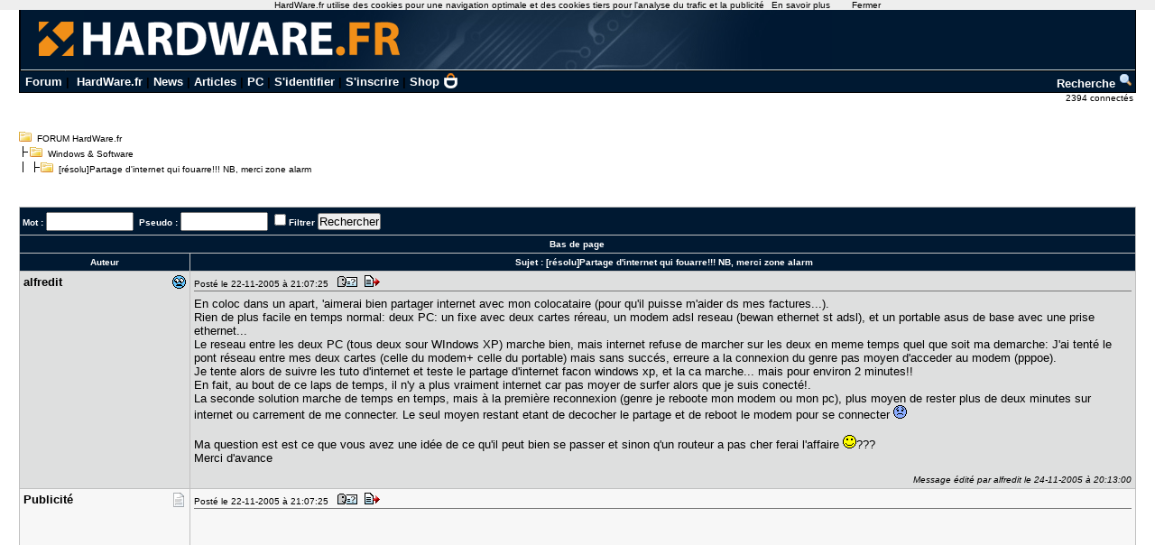

--- FILE ---
content_type: text/html; charset=utf-8
request_url: https://forum.hardware.fr/hfr/WindowsSoftware/partage-internet-nb-sujet_234164_1.htm
body_size: 8329
content:
<!DOCTYPE html PUBLIC "-//W3C//DTD XHTML 1.0 Transitional//EN" "http://www.w3.org/TR/xhtml1/DTD/xhtml1-transitional.dtd"><html xmlns="http://www.w3.org/1999/xhtml" xml:lang="fr" lang="fr"><head><title>Partage d'internet qui fouarre!!! NB, merci zone alarm [résolu] - Windows &amp; Software - FORUM HardWare.fr</title><link type="text/css" rel="stylesheet" href="/include/the_style1.php?color_key=FFFFFF/DEDFDF/000080/C2C3F4/001932/FFFFFF/FFFFFF/000000/000080/000000/000080/F7F7F7/DEDFDF/F7F7F7/DEDFDF/C0C0C0/C0C0C0/FFFFFF/000000/000000/0000FF/EEEEFF/DDDDEE/000000/FFEEEE/000000/FFFFFF/FF0000/FFFFFF/0/1/https%3A%40%40forum-images.hardware.fr/NULL/&amp;abs_img_path=%40data%40sites%40forum%40www%40static%40&amp;hide_bg_onglet=0&amp;v=11102781422" /><link type="text/css" rel="stylesheet" href="https://forum-images.hardware.fr/compressed/the_style.css?v=11102781422" /><script language="Javascript" type="text/javascript" src="https://forum-images.hardware.fr/compressed/tabs.js?v=11102781422"></script><script language="Javascript" type="text/javascript" src="https://forum-images.hardware.fr/compressed/forum2.js?v=11102781422"></script><script language="Javascript" type="text/javascript" src="https://forum-images.hardware.fr/compressed/common.js?v=11102781422"></script><meta http-equiv="Content-Type" content="text/html; charset=UTF-8" /><meta name="Robots" content="index, follow" /><meta name="Description" content="En coloc dans un apart, 'aimerai bien partager internet avec mon colocataire (pour qu'il puisse [...]" /><style type="text/css">
<!--
.fastsearchMain{ width: 330px; }
.fastsearchInput{ width: 70px; border: 1px solid black; }
.fastsearchSubmit{ background-color: ; border: 0px;}
.header2 { background-image: url(/img/forum3_1.gif);background-repeat: repeat-x; }
.menuExt { font-family: Arial, Helvetica, sans-serif; font-size: 10px; color:#000; }
.menuExt a { color:#000;text-decoration:none; }
.menuExt a:hover { color:#000;text-decoration:underline; }
form { display: inline; }
.header { background-image: url(//forum-images.hardware.fr/img/header-bg.gif); background-repeat: repeat-x; }
.tdmenu { width: 1px;height: 1px;color: #000000; }
.hfrheadmenu { font-family: Arial, Helvetica, sans-serif;font-size:13px;font-weight:bold; }
.hfrheadmenu span {color:;}
.hfrheadmenu a { color:;text-decoration: none; }
.hfrheadmenu a:hover { color:;text-decoration: underline; }
.concours { font-family: Arial, Helvetica, sans-serif;color:;font-size: 16px;text-decoration: none;font-weight: bold;}
.concours:hover { font-family: Arial, Helvetica, sans-serif;color:;font-size: 16px;text-decoration: underline;font-weight: bold; }
.searchmenu { font-family: Arial, Helvetica, sans-serif;color:;font-size: 13px;text-decoration: none;font-weight: bold; }
.fastsearch { display: none; }
.fastsearchHeader { font-family: Arial, Helvetica, sans-serif;color:;font-size: 13px;text-decoration: none;font-weight: bold; }
.fastsearchHeader:hover { font-family: Arial, Helvetica, sans-serif;color:;font-size: 13px;text-decoration: underline;font-weight: bold; }
-->
</style>
<script async src="https://securepubads.g.doubleclick.net/tag/js/gpt.js"></script>
<script>
  window.googletag = window.googletag || {cmd: []};
  googletag.cmd.push(function() {
    googletag.defineSlot('/2172442/forum_discussions_carre_bas', [336, 280], 'div-gpt-ad-1511901001563-11').addService(googletag.pubads());
    googletag.defineSlot('/2172442/forum_discussions_carre_haut', [336, 280], 'div-gpt-ad-1511901001563-12').addService(googletag.pubads());
    googletag.defineSlot('/2172442/forum_discussions_carre_milieu', [336, 280], 'div-gpt-ad-1511901001563-13').addService(googletag.pubads());
    googletag.pubads().enableSingleRequest();
    googletag.enableServices();
  });
</script>
<script type='text/javascript'>
     (function(){
       var loc = window.location.href;
       var dd = document.createElement('script');
       dd.type = 'text/javascript'; dd.src = '//static.digidip.net/hardware.js?loc=' + loc;
       var s = document.getElementsByTagName('script')[0]; s.parentNode.insertBefore(dd, s);
     })();
</script></head><body id="category__inside_topics__normal_topic"  ><script language="JavaScript" type="text/javascript" src="/js/cookiechoices.js"></script>
<script language="javascript" type="text/javascript" src="/js/jquery-1.11.1.min.js"></script>
<script language="JavaScript" type="text/javascript" src="/js/cnil.js"></script>
<script>
 document.addEventListener('DOMContentLoaded', function(event) {
    cookieChoices.showCookieConsentBar('HardWare.fr utilise des cookies pour une navigation optimale et des cookies tiers pour l\'analyse du trafic et la publicité',
      'Fermer', 'En savoir plus', 'https://www.hardware.fr/html/donnees_personnelles/');
  });
</script>
<style>
#cookieChoiceInfo span
,#cookieChoiceDismiss
,#PlusCookieChoice{
	font-family:Tahoma,Arial,Helvetica,sans-serif;
}
#cookieChoiceDismiss
,#PlusCookieChoice
{
	color:black;
	text-decoration:none;
}
#cookieChoiceDismiss:hover
,#PlusCookieChoice:hover
{
	color:#cc6908;
}
</style>
 <table cellspacing="0" cellpadding="0" width="98%" bgcolor="#000000" border="0" align="center" class="hfrheadmenu" style="border:1px solid #000;border-top:0;">
        <tr>
          <td style="vertical-align: top">
            <table cellspacing="0" cellpadding="0" width="100%" border="0">
              <tr>
                <td style="width: 100%" align="left" valign="middle" colspan="2" class="header2"><span class="md_cryptlink45CBCBC0C22D1F1FCCCCCC19454AC14BCC4AC1431944C1"><img src="/img/forum_logo.gif" width="900" height="71" border="0" alt="" /></span></td>
              </tr>
              <tr>
                <td style="background-color:#001932">
                  <table cellspacing="0" cellpadding="2" width="100%" border="0">
                    <tr>
                      <td>&nbsp;<a class="cHeader" href="/">Forum</a>&nbsp;|&nbsp;
<a class="cHeader" href="https://www.hardware.fr/">HardWare.fr</a>&nbsp;|&nbsp;<a class="cHeader" href="https://www.hardware.fr/html/news/">News</a>&nbsp;|&nbsp;<a class="cHeader" href="https://www.hardware.fr/html/articles/">Articles</a>&nbsp;|&nbsp;<a class="cHeader" href="https://www.hardware.fr/articles/786-1/guide-pc-hardware-fr.html">PC</a>&nbsp;|&nbsp;<span class="md_cryptlink1F484F4C464919C045C02F424F4944464C2E454AC14BCC4AC14344C119464942">S'identifier</span>&nbsp;|&nbsp;<span class="md_cryptlink1F4649C242C146C0CB464F4919C045C02F424F4944464C2E454AC14BCC4AC14344C119464942">S'inscrire</span>&nbsp;|&nbsp;<a class="cHeader" href="https://shop.hardware.fr/" target="_blank" style="position: relative; padding: 0 21px 0 0;display: inline-block;">Shop <img src="/img/shop.png" style="height: 17px; display: inline; position: absolute; right: 0; top: -2px; "></a></td>
<td align="right"><a class="cHeader" href="/search.php?config=hardwarefr.inc&cat=4&subcat=0">Recherche <img src="//forum-images.hardware.fr/themes_static/images_forum/1/ongletsearch.gif"></a></td>
                    </tr>
                    </table></td></tr></table>
</td></tr></table><div style="width: 99%" align="right">
<span class="s2Ext menuExt"><span class="md_cryptlink1F4F494846494319C045C02F424F4944464C2E454AC14BCC4AC14344C119464942">2394 connect&eacute;s&nbsp;</span></span></div><br /><div class="container"><div class="mesdiscussions" id="mesdiscussions"><div class="arbo" id="md_arbo_top">
<span  id="md_arbo_tree_1" ><img src="https://forum-images.hardware.fr/themes_static/images_forum/1/open.gif" alt="" />&nbsp;&nbsp;<a href="/" class="Ext">FORUM HardWare.fr</a></span>
<br />
<span  id="md_arbo_tree_2" ><img src="https://forum-images.hardware.fr/themes_static/images_forum/1/tline.gif" alt="" /><img src="https://forum-images.hardware.fr/themes_static/images_forum/1/open.gif" alt="" />&nbsp;&nbsp;<a href="/hfr/WindowsSoftware/liste_sujet-1.htm" class="Ext">Windows&nbsp;&amp;&nbsp;Software</a></span>
<br />
<h1  id="md_arbo_tree_3" ><img src="https://forum-images.hardware.fr/themes_static/images_forum/1/tline3.gif" alt="" /><img src="https://forum-images.hardware.fr/themes_static/images_forum/1/open.gif" alt="" />&nbsp;&nbsp;[résolu]Partage d'internet qui fouarre!!! NB, merci zone alarm</h1>
</div><div class="rightbutton fastsearch"><table class="main fastsearchMain" cellspacing="0" cellpadding="2"><tr class="cBackHeader fondForumDescription"><th><form method="post" id="fastsearch" action="/forum1.php"><input type="hidden" name="hash_check" value="" /><label for="fastsearchinputid"><a rel="nofollow" href="/search.php?config=hfr.inc&amp;cat=4&amp;subcat=0" class="cHeader fastsearchHeader">Recherche :</a>&nbsp;<input type="text" name="search" id="fastsearchinputid" value="" class="fastsearchInput" alt="Search string" /></label><input type="hidden" name="recherches" value="1" /><input type="hidden" name="searchtype" value="1" /><input type="hidden" name="titre" value="3" /><input type="hidden" name="resSearch" value="200" /><input type="hidden" name="orderSearch" value="1" /><input type="hidden" name="config" value="hfr.inc" /><input type="hidden" name="cat" value="4" /><input type="hidden" name="subcat" value="0" />&nbsp;<input type="image" src="https://forum-images.hardware.fr/themes_static/images_forum/1/ongletsearch.gif" class="fastsearchSubmit" title="Lancer une recherche" alt="Lancer une recherche" /></form></th></tr></table></div><div class="spacer">&nbsp;</div><br /><div class="s1Ext"></div><br /><a name="haut"></a><table class="main" cellspacing="0" cellpadding="4"><tr class="cBackHeader fondForum2Fonctions"><th class="padding" colspan="2"><form action="/transsearch.php" method="post"><input type="hidden" name="hash_check" value="" /><input type="hidden" name="post"	value="234164" /><input type="hidden" name="cat"	value="4" /><input type="hidden" name="config"	value="hfr.inc" /><input type="hidden" name="p"		value="1" /><input type="hidden" name="sondage"	value="0" /><input type="hidden" name="owntopic" value="0" /><div class="left">&nbsp;Mot : <input type="text" name="word" value="" size="10" id="md_search_word" />&nbsp;&nbsp;Pseudo : <input type="text" name="spseudo" value="" size="10" id="md_search_pseudo" /> <input class="checkbox" type="checkbox" name="filter" id="filter" value="1"  /><label for="filter" title="N'afficher que les messages correspondant à la recherche">Filtrer</label>&nbsp;<input type="submit" onclick="document.getElementById('currentnum').value=''; return true;" value="Rechercher" class="boutton" /><input type="hidden" name="dep" value="0" /><input type="hidden" value="2231233" name="firstnum" /></div></form><div class="right" style="margin-top:2px"><a href="javascript:void(0)" onclick="vider_liste('quoteshardwarefr-4-234164')" class="cHeader"><img style="display:none" id="viderliste" src="https://forum-images.hardware.fr/themes_static/images_forum/1/viderliste.gif" alt="Vider la liste des messages à citer" title="Vider la liste des messages à citer" /></a> &nbsp;</div></th></tr><tr class="cBackHeader fondForum2PagesHaut"><th class="padding" colspan="2"><a href="#bas" class="cHeader">Bas de page</a></th></tr><tr class="cBackHeader fondForum2Title"><th scope="col" class="messCase1" width="180">Auteur</th><th scope="col" class="padding">&nbsp;Sujet : <h3>[résolu]Partage d'internet qui fouarre!!! NB, merci zone alarm</h3></th></tr></table><table cellspacing="0" cellpadding="4" width="100%" class="messagetable"><tr class="message cBackCouleurTab2"><td class="messCase1" width="180" valign="top" rowspan="1"><a name="t2231233"></a><div class="right"><a href="#t2231233" rel="nofollow"><img src="https://forum-images.hardware.fr/icones/message/icon15.gif" title="n°2231233" alt="n°2231233" /></a></div><div><b class="s2">alfredit</b></div></td><td class="messCase2" valign="top" ><div class="toolbar"><div class="left">Posté le 22-11-2005&nbsp;à&nbsp;21:07:25&nbsp;&nbsp;<a href="/hfr/profil-112621.htm" target="_blank" rel="nofollow"><img src="https://forum-images.hardware.fr/themes_static/images_forum/1/profile.gif" title="Voir son profil" alt="profil" /></a><span class="md_noclass_cryptlink1F4544C11F3C46494B4FCCC2324F44CBCC4AC1431F4246CB43C11E21222B2A242B1E2121222A2122221E2A1E2A1945CB4E12444FC14EC3484A46C143"><img src="https://forum-images.hardware.fr/themes_static/images_forum/1/quote.gif" title="Répondre à ce message" alt="answer" /></span></div><div class="spacer">&nbsp;</div></div><div id="para2231233"><p>En coloc dans un apart, 'aimerai bien partager internet avec mon colocataire (pour qu'il puisse m'aider ds mes factures...).<br />Rien de plus facile en temps normal: deux PC: un fixe avec deux cartes réreau, un modem adsl reseau (bewan ethernet st adsl), et un portable asus de base avec une prise ethernet...<br />Le reseau entre les deux PC (tous deux sour WIndows XP) marche bien, mais internet refuse de marcher sur les deux en meme temps quel que soit ma demarche: J'ai tenté le pont réseau entre mes deux cartes (celle du modem+ celle du portable) mais sans succés, erreure a la connexion du genre pas moyen d'acceder au modem (pppoe).<br />Je tente alors de suivre les tuto d'internet et teste le partage d'internet facon windows xp, et la ca marche... mais pour environ 2 minutes!!<br />En fait, au bout de ce laps de temps, il n'y a plus vraiment internet car pas moyer de surfer alors que je suis conecté!.<br />La seconde solution marche de temps en temps, mais à la première reconnexion (genre je reboote mon modem ou mon pc), plus moyen de rester plus de deux minutes sur internet ou carrement de me connecter. Le seul moyen restant etant de decocher le partage et de reboot le modem pour se connecter <img src="https://forum-images.hardware.fr/icones/frown.gif" alt=":(" title=":(" /><br />&nbsp;<br />Ma question est est ce que vous avez une idée de ce qu'il peut bien se passer et sinon q'un routeur a pas cher ferai l'affaire <img src="https://forum-images.hardware.fr/icones/smile.gif" alt=":)" title=":)" />???<br />Merci d'avance<div style="clear: both;"> </div></p><div class="edited"><br />Message édité par alfredit le 24-11-2005&nbsp;à&nbsp;20:13:00</div></div></td></tr></table><table cellspacing="0" cellpadding="4" width="100%" class="messagetable"><tr class="message  cBackCouleurTab1"><td class="messCase1" width="180" valign="top" rowspan="1"><div class="right"><img src="https://forum-images.hardware.fr/icones/message/icon1.gif" alt="mood" /></div><div><b class="s2">Publicité</b></div></td><td class="messCase2" valign="top" ><div class="toolbar"><div class="left">Posté le 22-11-2005&nbsp;à&nbsp;21:07:25&nbsp;&nbsp;<img src="https://forum-images.hardware.fr/themes_static/images_forum/1/profile.gif" title="Voir son profil (Etat inconnu)" alt="profil" /><img src="https://forum-images.hardware.fr/themes_static/images_forum/1/quote.gif" title="Répondre à ce message" alt="answer" /></div><div class="spacer">&nbsp;</div></div><div><p><div id='div-gpt-ad-1511901001563-12' style='height:280px; width:336px;'>
<script type='text/javascript'>
<!--
var currentUrl1 = document.location.href;
var curSearch1 = /(chutes|moderation|saiske|etonnantes|lingerie|insomniaks|sexe|cul|fesses|seins|tatouage|sodomie|nichons|preservatif|capote|porno|sexuelles|coquine|sexuelles|coquine|enceinte|prostitution|59264|59264|masturbation|shisha|tabac|fumee|cigarette|sida|penis|chicha|narguile)/g;
if(curSearch1.test(currentUrl1) == true) {
$("#div-gpt-ad-1511901001563-12").hide();
} else {
$("#div-gpt-ad-1511901001563-12").show();
googletag.cmd.push(function() { googletag.display('div-gpt-ad-1511901001563-12'); });
}
-->
</script></div></p></div></td></tr></table><table cellspacing="0" cellpadding="4" width="100%" class="messagetable"><tr class="message cBackCouleurTab2"><td class="messCase1" width="180" valign="top" rowspan="1"><a name="t2231239"></a><div class="right"><a href="#t2231239" rel="nofollow"><img src="https://forum-images.hardware.fr/icones/message/icon1.gif" title="n°2231239" alt="n°2231239" /></a></div><div><b class="s2">parae</b></div><span class="MoodStatus">Id PSN : Upohme</span></td><td class="messCase2" valign="top" ><div class="toolbar"><div class="left">Posté le 22-11-2005&nbsp;à&nbsp;21:15:08&nbsp;&nbsp;<a href="/hfr/profil-171379.htm" target="_blank" rel="nofollow"><img src="https://forum-images.hardware.fr/themes_static/images_forum/1/profile.gif" title="Voir son profil" alt="profil" /></a><span class="md_noclass_cryptlink1F4544C11F3C46494B4FCCC2324F44CBCC4AC1431F4246CB43C11E21222B2A242B1E2121222A2122261E2A1E211945CB4E12444FC14EC3484A46C143"><img src="https://forum-images.hardware.fr/themes_static/images_forum/1/quote.gif" title="Répondre à ce message" alt="answer" /></span></div><div class="spacer">&nbsp;</div></div><div id="para2231239"><p>Un switch et 3 cables droit te ferait l'affaire...<br />&nbsp;<br />mais normalement il n'y a pas de raison que ca amche pas le partage de connexion... Je comprends pas bien pourquoi ta connexion se bloque au bout de quelques minutes... Ton Bewan est relié en Ethernet je suppose... Tu as 2 cartes réseaux sur le PC qui partage la connexion ?<div style="clear: both;"> </div></p></div></td></tr></table><table cellspacing="0" cellpadding="4" width="100%" class="messagetable"><tr class="message cBackCouleurTab1"><td class="messCase1" width="180" valign="top" rowspan="1"><a name="t2231242"></a><div class="right"><a href="#t2231242" rel="nofollow"><img src="https://forum-images.hardware.fr/icones/message/icon1.gif" title="n°2231242" alt="n°2231242" /></a></div><div><b class="s2">jlighty</b></div></td><td class="messCase2" valign="top" ><div class="toolbar"><div class="left">Posté le 22-11-2005&nbsp;à&nbsp;21:16:51&nbsp;&nbsp;<a href="/hfr/profil-24246.htm" target="_blank" rel="nofollow"><img src="https://forum-images.hardware.fr/themes_static/images_forum/1/profile.gif" title="Voir son profil" alt="profil" /></a><span class="md_noclass_cryptlink1F4544C11F3C46494B4FCCC2324F44CBCC4AC1431F4246CB43C11E21222B2A242B1E2121222A212B211E2A1E221945CB4E12444FC14EC3484A46C143"><img src="https://forum-images.hardware.fr/themes_static/images_forum/1/quote.gif" title="Répondre à ce message" alt="answer" /></span></div><div class="spacer">&nbsp;</div></div><div id="para2231242"><p>utilisation de logiciel P2P ?<div style="clear: both;"> </div></p></div></td></tr></table><table cellspacing="0" cellpadding="4" width="100%" class="messagetable"><tr class="message cBackCouleurTab2"><td class="messCase1" width="180" valign="top" rowspan="1"><a name="t2231276"></a><div class="right"><a href="#t2231276" rel="nofollow"><img src="https://forum-images.hardware.fr/icones/message/icon1.gif" title="n°2231276" alt="n°2231276" /></a></div><div><b class="s2">alfredit</b></div></td><td class="messCase2" valign="top" ><div class="toolbar"><div class="left">Posté le 22-11-2005&nbsp;à&nbsp;21:29:27&nbsp;&nbsp;<a href="/hfr/profil-112621.htm" target="_blank" rel="nofollow"><img src="https://forum-images.hardware.fr/themes_static/images_forum/1/profile.gif" title="Voir son profil" alt="profil" /></a><span class="md_noclass_cryptlink1F4544C11F3C46494B4FCCC2324F44CBCC4AC1431F4246CB43C11E21222B2A242B1E2121222A212C241E2A1E2B1945CB4E12444FC14EC3484A46C143"><img src="https://forum-images.hardware.fr/themes_static/images_forum/1/quote.gif" title="Répondre à ce message" alt="answer" /></span></div><div class="spacer">&nbsp;</div></div><div id="para2231276"><p>lol pour le p2p, j'ai meme pas le temps de le lancer!<br />G bien deux cartes reseaux (ma nforce2 et une a 10 avec chip realtek TRL8139D...<br />sinon, ca fait quand meme ch... de devoir acheter un switch (ou un routeur vu les prix actuels...) pour deux pc!<br /><div style="clear: both;"> </div></p></div></td></tr></table><table cellspacing="0" cellpadding="4" width="100%" class="messagetable"><tr class="message cBackCouleurTab1"><td class="messCase1" width="180" valign="top" rowspan="1"><a name="t2231279"></a><div class="right"><a href="#t2231279" rel="nofollow"><img src="https://forum-images.hardware.fr/icones/message/icon1.gif" title="n°2231279" alt="n°2231279" /></a></div><div><b class="s2">jlighty</b></div></td><td class="messCase2" valign="top" ><div class="toolbar"><div class="left">Posté le 22-11-2005&nbsp;à&nbsp;21:31:28&nbsp;&nbsp;<a href="/hfr/profil-24246.htm" target="_blank" rel="nofollow"><img src="https://forum-images.hardware.fr/themes_static/images_forum/1/profile.gif" title="Voir son profil" alt="profil" /></a><span class="md_noclass_cryptlink1F4544C11F3C46494B4FCCC2324F44CBCC4AC1431F4246CB43C11E21222B2A242B1E2121222A212C261E2A1E231945CB4E12444FC14EC3484A46C143"><img src="https://forum-images.hardware.fr/themes_static/images_forum/1/quote.gif" title="Répondre à ce message" alt="answer" /></span></div><div class="spacer">&nbsp;</div></div><div id="para2231279"><p>déjà il arrive à pinguer ton PC quand l'accès à internet tombe ?<br />son PC n'est pas verolé ?<br />seul, ton PC peut accéder à internet ?<div style="clear: both;"> </div></p><div class="edited"><br />Message édité par jlighty le 22-11-2005&nbsp;à&nbsp;21:32:54</div></div></td></tr></table><table cellspacing="0" cellpadding="4" width="100%" class="messagetable"><tr class="message cBackCouleurTab2"><td class="messCase1" width="180" valign="top" rowspan="1"><a name="t2231328"></a><div class="right"><a href="#t2231328" rel="nofollow"><img src="https://forum-images.hardware.fr/icones/message/icon1.gif" title="n°2231328" alt="n°2231328" /></a></div><div><b class="s2">alfredit</b></div></td><td class="messCase2" valign="top" ><div class="toolbar"><div class="left">Posté le 22-11-2005&nbsp;à&nbsp;21:59:09&nbsp;&nbsp;<a href="/hfr/profil-112621.htm" target="_blank" rel="nofollow"><img src="https://forum-images.hardware.fr/themes_static/images_forum/1/profile.gif" title="Voir son profil" alt="profil" /></a><span class="md_noclass_cryptlink1F4544C11F3C46494B4FCCC2324F44CBCC4AC1431F4246CB43C11E21222B2A242B1E2121222A2221251E2A1E241945CB4E12444FC14EC3484A46C143"><img src="https://forum-images.hardware.fr/themes_static/images_forum/1/quote.gif" title="Répondre à ce message" alt="answer" /></span></div><div class="spacer">&nbsp;</div></div><div id="para2231328"><p>J'ai bien internet (utilisable sur tous les pcs) durant cet instant.<br />Sinon, j'ai Nod32 d'installé mis a jour réguliérement...<div style="clear: both;"> </div></p></div></td></tr></table><table cellspacing="0" cellpadding="4" width="100%" class="messagetable"><tr class="message cBackCouleurTab1"><td class="messCase1" width="180" valign="top" rowspan="1"><a name="t2231335"></a><div class="right"><a href="#t2231335" rel="nofollow"><img src="https://forum-images.hardware.fr/icones/message/icon1.gif" title="n°2231335" alt="n°2231335" /></a></div><div><b class="s2">jlighty</b></div></td><td class="messCase2" valign="top" ><div class="toolbar"><div class="left">Posté le 22-11-2005&nbsp;à&nbsp;22:00:59&nbsp;&nbsp;<a href="/hfr/profil-24246.htm" target="_blank" rel="nofollow"><img src="https://forum-images.hardware.fr/themes_static/images_forum/1/profile.gif" title="Voir son profil" alt="profil" /></a><span class="md_noclass_cryptlink1F4544C11F3C46494B4FCCC2324F44CBCC4AC1431F4246CB43C11E21222B2A242B1E2121222A2222231E2A1E2C1945CB4E12444FC14EC3484A46C143"><img src="https://forum-images.hardware.fr/themes_static/images_forum/1/quote.gif" title="Répondre à ce message" alt="answer" /></span></div><div class="spacer">&nbsp;</div></div><div id="para2231335"><p></p><div class="container"><table class="quote"><tr class="none"><td><b class="s1">Citation :</b><br /><br /><p>déjà il arrive à pinguer ton PC quand l'accès à internet tombe ? <br /></p></td></tr></table></div><p><div style="clear: both;"> </div></p></div></td></tr></table><table cellspacing="0" cellpadding="4" width="100%" class="messagetable"><tr class="message cBackCouleurTab2"><td class="messCase1" width="180" valign="top" rowspan="1"><a name="t2231435"></a><div class="right"><a href="#t2231435" rel="nofollow"><img src="https://forum-images.hardware.fr/icones/message/icon1.gif" title="n°2231435" alt="n°2231435" /></a></div><div><b class="s2">alfredit</b></div></td><td class="messCase2" valign="top" ><div class="toolbar"><div class="left">Posté le 22-11-2005&nbsp;à&nbsp;22:58:48&nbsp;&nbsp;<a href="/hfr/profil-112621.htm" target="_blank" rel="nofollow"><img src="https://forum-images.hardware.fr/themes_static/images_forum/1/profile.gif" title="Voir son profil" alt="profil" /></a><span class="md_noclass_cryptlink1F4544C11F3C46494B4FCCC2324F44CBCC4AC1431F4246CB43C11E21222B2A242B1E2121222A2B22231E2A1E251945CB4E12444FC14EC3484A46C143"><img src="https://forum-images.hardware.fr/themes_static/images_forum/1/quote.gif" title="Répondre à ce message" alt="answer" /></span></div><div class="spacer">&nbsp;</div></div><div id="para2231435"><p>bonne question <img src="https://forum-images.hardware.fr/icones/smile.gif" alt=":)" title=":)" /><br />quand internet tombe en fait, j'ai encore acces a l'autre ordi. Quand au ping je vais tester mais de mon pc vers quoi?<br /><div style="clear: both;"> </div></p></div></td></tr></table><table cellspacing="0" cellpadding="4" width="100%" class="messagetable"><tr class="message cBackCouleurTab1"><td class="messCase1" width="180" valign="top" rowspan="1"><a name="t2231956"></a><div class="right"><a href="#t2231956" rel="nofollow"><img src="https://forum-images.hardware.fr/icones/message/icon1.gif" title="n°2231956" alt="n°2231956" /></a></div><div><b class="s2">jlighty</b></div></td><td class="messCase2" valign="top" ><div class="toolbar"><div class="left">Posté le 23-11-2005&nbsp;à&nbsp;15:09:43&nbsp;&nbsp;<a href="/hfr/profil-24246.htm" target="_blank" rel="nofollow"><img src="https://forum-images.hardware.fr/themes_static/images_forum/1/profile.gif" title="Voir son profil" alt="profil" /></a><span class="md_noclass_cryptlink1F4544C11F3C46494B4FCCC2324F44CBCC4AC1431F4246CB43C11E21222B2A242B1E2121222A2623241E2A1E261945CB4E12444FC14EC3484A46C143"><img src="https://forum-images.hardware.fr/themes_static/images_forum/1/quote.gif" title="Répondre à ce message" alt="answer" /></span></div><div class="spacer">&nbsp;</div></div><div id="para2231956"><p></p><div class="container"><table class="quote"><tr class="none"><td><b class="s1">Citation :</b><br /><br /><p>quand internet tombe en fait, j'ai encore acces a l'autre ordi<br /></p></td></tr></table></div><p><br />Donc la configuration réseau du PC de ton ami est correct.<br />Le partage de la connexion est bien activé sur la carte réseau connectée au second PC ?<br />Quelle est ta configuration réseau quand Internet tombe (ipconfig /all) ?<div style="clear: both;"> </div></p></div></td></tr></table><table cellspacing="0" cellpadding="4" width="100%" class="messagetable"><tr class="message cBackCouleurTab2"><td class="messCase1" width="180" valign="top" rowspan="1"><a name="t2233493"></a><div class="right"><a href="#t2233493" rel="nofollow"><img src="https://forum-images.hardware.fr/icones/message/icon1.gif" title="n°2233493" alt="n°2233493" /></a></div><div><b class="s2">alfredit</b></div></td><td class="messCase2" valign="top" ><div class="toolbar"><div class="left">Posté le 24-11-2005&nbsp;à&nbsp;20:12:17&nbsp;&nbsp;<a href="/hfr/profil-112621.htm" target="_blank" rel="nofollow"><img src="https://forum-images.hardware.fr/themes_static/images_forum/1/profile.gif" title="Voir son profil" alt="profil" /></a><span class="md_noclass_cryptlink1F4544C11F3C46494B4FCCC2324F44CBCC4AC1431F4246CB43C11E21222B2A242B1E212122222B26221E2A1E2A201945CB4E12444FC14EC3484A46C143"><img src="https://forum-images.hardware.fr/themes_static/images_forum/1/quote.gif" title="Répondre à ce message" alt="answer" /></span></div><div class="spacer">&nbsp;</div></div><div id="para2233493"><p>En fait, j'ai fini par trouver la reponse a mon problème: il s'agit du firewall de mon coloc (zone alarm) qui une fois enlevé m&#034;a permi de rester connecté sur internet plus de deux minutes!<br />Maintenant allez savoir pourquoi <img src="https://forum-images.hardware.fr/icones/smile.gif" alt=":)" title=":)" /><div style="clear: both;"> </div></p></div></td></tr></table><table cellspacing="0" cellpadding="4" width="100%" class="messagetable"><tr class="message  cBackCouleurTab1"><td class="messCase1" width="180" valign="top" rowspan="1"><div class="right"><img src="https://forum-images.hardware.fr/icones/message/icon1.gif" alt="mood" /></div><div><b class="s2">Publicité</b></div></td><td class="messCase2" valign="top" ><div class="toolbar"><div class="left">Posté le 24-11-2005&nbsp;à&nbsp;20:12:17&nbsp;&nbsp;<img src="https://forum-images.hardware.fr/themes_static/images_forum/1/profile.gif" title="Voir son profil (Etat inconnu)" alt="profil" /><img src="https://forum-images.hardware.fr/themes_static/images_forum/1/quote.gif" title="Répondre à ce message" alt="answer" /></div><div class="spacer">&nbsp;</div></div><div><p><div id='div-gpt-ad-1511901001563-13' style='height:280px; width:336px;'>
<script type='text/javascript'>
<!--
var currentUrl1 = document.location.href;
var curSearch1 = /(chutes|moderation|saiske|etonnantes|lingerie|insomniaks|sexe|cul|fesses|seins|tatouage|sodomie|nichons|preservatif|capote|porno|sexuelles|coquine|sexuelles|coquine|enceinte|prostitution|59264|59264|masturbation|shisha|tabac|fumee|cigarette|sida|penis|chicha|narguile)/g;
if(curSearch1.test(currentUrl1) == true) {
$("#div-gpt-ad-1511901001563-13").hide();
} else {
$("#div-gpt-ad-1511901001563-13").show();
googletag.cmd.push(function() { googletag.display('div-gpt-ad-1511901001563-13'); });
}
-->
</script></div></p></div></td></tr></table><table cellspacing="0" cellpadding="4" width="100%" class="messagetable"><tr class="message cBackCouleurTab2"><td class="messCase1" width="180" valign="top" rowspan="1"><a name="t2233513"></a><div class="right"><a href="#t2233513" rel="nofollow"><img src="https://forum-images.hardware.fr/icones/message/icon1.gif" title="n°2233513" alt="n°2233513" /></a></div><div><b class="s2">pingu balb​oa</b></div><span class="MoodStatus">Vieux pseudal nul :(</span></td><td class="messCase2" valign="top" ><div class="toolbar"><div class="left">Posté le 24-11-2005&nbsp;à&nbsp;20:29:25&nbsp;&nbsp;<a href="/hfr/profil-40143.htm" target="_blank" rel="nofollow"><img src="https://forum-images.hardware.fr/themes_static/images_forum/1/profile.gif" title="Voir son profil" alt="profil" /></a><span class="md_noclass_cryptlink1F4544C11F3C46494B4FCCC2324F44CBCC4AC1431F4246CB43C11E21222B2A242B1E21212222232A221E2A1E2A2A1945CB4E12444FC14EC3484A46C143"><img src="https://forum-images.hardware.fr/themes_static/images_forum/1/quote.gif" title="Répondre à ce message" alt="answer" /></span></div><div class="spacer">&nbsp;</div></div><div id="para2233513"><p>Parce que Zone Alarm Cékakafopal1stalai<div style="clear: both;"> </div></p></div></td></tr></table><table cellspacing="0" cellpadding="4" width="100%" class="messagetable"><tr class="message cBackCouleurTab1"><td class="messCase1" width="180" valign="top" rowspan="1"><a name="t2233690"></a><a name="bas"></a><div class="right"><a href="#t2233690" rel="nofollow"><img src="https://forum-images.hardware.fr/icones/message/icon1.gif" title="n°2233690" alt="n°2233690" /></a></div><div><b class="s2">alfredit</b></div></td><td class="messCase2" valign="top" ><div class="toolbar"><div class="left">Posté le 24-11-2005&nbsp;à&nbsp;22:42:57&nbsp;&nbsp;<a href="/hfr/profil-112621.htm" target="_blank" rel="nofollow"><img src="https://forum-images.hardware.fr/themes_static/images_forum/1/profile.gif" title="Voir son profil" alt="profil" /></a><span class="md_noclass_cryptlink1F4544C11F3C46494B4FCCC2324F44CBCC4AC1431F4246CB43C11E21222B2A242B1E212122222426201E2A1E2A211945CB4E12444FC14EC3484A46C143"><img src="https://forum-images.hardware.fr/themes_static/images_forum/1/quote.gif" title="Répondre à ce message" alt="answer" /></span></div><div class="spacer">&nbsp;</div></div><div id="para2233690"><p>Merci pour l'analyse tres pertinante dans sa conclusion <img src="https://forum-images.hardware.fr/icones/biggrin.gif" alt=":D" title=":D" /><div style="clear: both;"> </div></p></div></td></tr></table><br /><script language="javascript" type="text/javascript">var listenumreponse=new Array("2231233","2231239","2231242","2231276","2231279","2231328","2231335","2231435","2231956","2233493","2233513","2233690")</script><form action="/forum1.php" method="get" id="goto"><input type="hidden" name="hash_check" value="" />
		<div class="nombres">
		<b>Aller à : </b>
		<input type="hidden" name="config" value="hfr.inc" />
		<select name="cat" onchange="document.getElementById('goto').submit()"><option value="1" >Hardware</option><option value="16" >Hardware - Périphériques</option><option value="15" >Ordinateurs portables</option><option value="2" >Overclocking, Cooling &amp; Modding</option><option value="30" >Electronique, domotique, DIY</option><option value="23" >Technologies Mobiles</option><option value="25" >Apple</option><option value="3" >Video &amp; Son</option><option value="14" >Photo numérique</option><option value="5" >Jeux Video</option><option value="4" selected="selected">Windows &amp; Software</option><option value="22" >Réseaux grand public / SoHo</option><option value="21" >Systèmes &amp; Réseaux Pro</option><option value="11" >Linux et OS Alternatifs</option><option value="10" >Programmation</option><option value="12" >Graphisme</option><option value="6" >Achats &amp; Ventes</option><option value="8" >Emploi &amp; Etudes</option><option value="13" >Discussions</option><option value="prive">Messages privés</option></select>
			<input type="submit" value="Go" />
			</div></form><div class="left"><a rel="nofollow" href="/hfr/WindowsSoftware/repondre-234164-1.htm#formulaire" accesskey="r"><img src="https://forum-images.hardware.fr/themes_static/images_forum/1/repondre.gif" title="Ajouter une réponse" alt="Ajouter une réponse" /></a></div><div class="arbo" style="margin:0px 0px 0px 20px;" id="md_arbo_bottom">
<span  id="md_arbo_tree_b_1" ><img src="https://forum-images.hardware.fr/themes_static/images_forum/1/open.gif" alt="" />&nbsp;&nbsp;<a href="/" class="Ext">FORUM HardWare.fr</a></span>
<br />
<span  id="md_arbo_tree_b_2" ><img src="https://forum-images.hardware.fr/themes_static/images_forum/1/tline.gif" alt="" /><img src="https://forum-images.hardware.fr/themes_static/images_forum/1/open.gif" alt="" />&nbsp;&nbsp;<a href="/hfr/WindowsSoftware/liste_sujet-1.htm" class="Ext">Windows&nbsp;&amp;&nbsp;Software</a></span>
<br />
<h1  id="md_arbo_tree_b_3" ><img src="https://forum-images.hardware.fr/themes_static/images_forum/1/tline3.gif" alt="" /><img src="https://forum-images.hardware.fr/themes_static/images_forum/1/open.gif" alt="" />&nbsp;&nbsp;[résolu]Partage d'internet qui fouarre!!! NB, merci zone alarm</h1>
</div><div class="spacer">&nbsp;</div><br />
				<table class="main" id="sujetrelatif" cellspacing="0" cellpadding="3">
				<tr class="cBackHeader"><th scope="colgroup" colspan="2">Sujets relatifs</th></tr><tr class="cBackTab1 s2"><td><a class="cLink" href="/hfr/WindowsSoftware/resolu-sniffer-hub-sujet_234161_1.htm">[RESOLU]sniffer avec un HUB</a></td><td><a class="cLink" href="/hfr/WindowsSoftware/partager-internet-antiviruskit-sujet_234158_1.htm">Partager Internet avec AntiVirusKit (AVK)</a></td></tr><tr class="cBackTab1 s2"><td><a class="cLink" href="/hfr/WindowsSoftware/protocole-internet-tcp-sujet_234150_1.htm">Protocole Internet (TCP/IP)</a></td><td><a class="cLink" href="/hfr/WindowsSoftware/Windows-nt-2k-xp/partage-unique-disques-sujet_234140_1.htm">Partage unique sur 2 disques ?</a></td></tr><tr class="cBackTab1 s2"><td><a class="cLink" href="/hfr/WindowsSoftware/partage-connexion-internet-sujet_234048_1.htm">help please partage connexion internet via un reseau local</a></td><td><a class="cLink" href="/hfr/WindowsSoftware/relier-pc-internet-sujet_234030_1.htm">Relier 2 PC à internet ???</a></td></tr><tr class="cBackTab1 s2"><td><a class="cLink" href="/hfr/WindowsSoftware/deconnecte-internet-demarrage-sujet_234010_1.htm">Déconnecté d'Internet au démarrage d'une machine</a></td><td><a class="cLink" href="/hfr/WindowsSoftware/probleme-netgear-dg834gt-sujet_233982_1.htm">Le problème d'alim sur Netgear DG834GT est-il résolu ?</a></td></tr><tr class="cBackTab1 s2"><td><a class="cLink" href="/hfr/WindowsSoftware/Logiciels/resolu-impossible-update-sujet_233972_1.htm">[résolu] Impossible de mettre a jour par win update</a></td><td>&nbsp;</td></tr><tr class="cBackTab2 s1"><th colspan="2"><span class="cLink"><span class="md_noclass_cryptlink1F4544C11F3C46494B4FCCC2324F44CBCC4AC1431FC2C34D43CB1EC143484ACB46441E21222B2A242B1945CB4E">Plus de sujets relatifs à : [résolu]Partage d'internet qui fouarre!!! NB, merci zone alarm</span></span></th></tr></table><br />
			<div class="copyright">
			<a href="http://www.mesdiscussions.net" target="_blank" class="copyright">Forum MesDiscussions.Net</a>, Version 2010.2 <br />(c) 2000-2011 Doctissimo<br /><div class='gene'>Page générée en  0.046 secondes</div></div></div></div><center><font color="#000000" size="1" face="Arial, Helvetica, sans-serif"><br />Copyright © 1997-2025 Groupe <a href="https://www.ldlc.com" title="Achat de materiel Informatique">LDLC</a> (<a href="https://www.hardware.fr/html/donnees_personnelles/">Signaler un contenu illicite / Données personnelles</a>)</font></center>
<!-- Matomo -->
<script>
  var _paq = window._paq = window._paq || [];
  /* tracker methods like "setCustomDimension" should be called before "trackPageView" */
  _paq.push(['trackPageView']);
  _paq.push(['enableLinkTracking']);
  (function() {
    var u="https://tracking.groupe-ldlc.com/";
    _paq.push(['setTrackerUrl', u+'matomo.php']);
    _paq.push(['setSiteId', '26']);
    var d=document, g=d.createElement('script'), s=d.getElementsByTagName('script')[0];
    g.async=true; g.src=u+'matomo.js'; s.parentNode.insertBefore(g,s);
  })();
</script>
<noscript><p><img src="https://tracking.groupe-ldlc.com/matomo.php?idsite=26&rec=1" style="border:0;" alt="" /></p></noscript>
<!-- End Matomo Code --><script type="text/javascript">
md_forum_decryptlink.init();
</script>
<script type="text/javascript">
md_forum_decryptlink.init();
</script>
</body></html>

--- FILE ---
content_type: text/html; charset=utf-8
request_url: https://www.google.com/recaptcha/api2/aframe
body_size: 265
content:
<!DOCTYPE HTML><html><head><meta http-equiv="content-type" content="text/html; charset=UTF-8"></head><body><script nonce="gqU7pEj-ySbF4eoZhCt5DA">/** Anti-fraud and anti-abuse applications only. See google.com/recaptcha */ try{var clients={'sodar':'https://pagead2.googlesyndication.com/pagead/sodar?'};window.addEventListener("message",function(a){try{if(a.source===window.parent){var b=JSON.parse(a.data);var c=clients[b['id']];if(c){var d=document.createElement('img');d.src=c+b['params']+'&rc='+(localStorage.getItem("rc::a")?sessionStorage.getItem("rc::b"):"");window.document.body.appendChild(d);sessionStorage.setItem("rc::e",parseInt(sessionStorage.getItem("rc::e")||0)+1);localStorage.setItem("rc::h",'1765550505969');}}}catch(b){}});window.parent.postMessage("_grecaptcha_ready", "*");}catch(b){}</script></body></html>